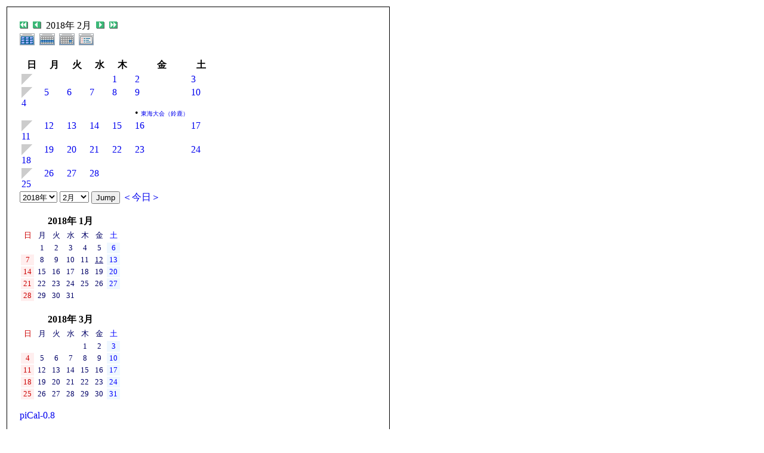

--- FILE ---
content_type: text/html; charset=UTF-8
request_url: http://toukaijimuken.sakura.ne.jp/modules/piCal/print.php?cid=0&smode=Monthly&caldate=2018-2-28
body_size: 34889
content:
<!DOCTYPE HTML PUBLIC "-//W3C//DTD HTML 4.01 Transitional//EN">
<html>
  <head>
    <meta http-equiv="Content-Type" content="text/html; charset=UTF-8" />
    <title>東海事務研WEB</title>
    <meta name="COPYRIGHT" content="Copyright (c) 2004 by 東海事務研WEB" />
    <meta name="GENERATOR" content="piCal with XOOPS" />
    <style><!--
	table.outer {
		border-collapse: collapse; border: 1px solid black;
}
	}
	.head {
		padding: 3px; border: 1px black solid;
	}
	.even {
		padding: 3px; border: 1px black solid;
	}
	.odd {
		padding: 3px; border: 1px black solid;
	}
	table td {
		vertical-align: top;
	}
	a {
		text-decoration: none;
	}
    --></style>
  </head>
  <body bgcolor="#ffffff" text="#000000" onload="window.print()">
    <table border="0" style="font: 12px;"><tr><td>
      <table border="0" width="640" cellpadding="0" cellspacing="1" bgcolor="#000000"><tr><td>
        <table border="0" width="640" cellpadding="20" cellspacing="1" bgcolor="#ffffff">
          <tr valign="top">
            <td>
                              <div class='calframe'>
<!-- header -->
  <p class='calhead'>
  
  <a href='?cid=0&amp;smode=Monthly&amp;caldate=2017-2-28'>
    <img src='http://toukaijimuken.sakura.ne.jp/modules/piCal/images/default/arrowleftleft.gif' width='18' height='14' border='0' alt='去年' title='去年' />
  </a>
  <a href='?cid=0&amp;smode=Monthly&amp;caldate=2018-1-31'>
    <img src='http://toukaijimuken.sakura.ne.jp/modules/piCal/images/default/arrowleft.gif' width='18' height='14' border='0' alt='前月' title='前月' />
  </a>
  2018年 2月
  <a href='?cid=0&amp;smode=Monthly&amp;caldate=2018-3-1'>
    <img src='http://toukaijimuken.sakura.ne.jp/modules/piCal/images/default/arrowright.gif' width='18' height='14' border='0' alt='翌月' title='翌月' />
  </a>
  <a href='?cid=0&amp;smode=Monthly&amp;caldate=2019-2-28'>
    <img src='http://toukaijimuken.sakura.ne.jp/modules/piCal/images/default/arrowrightright.gif' width='18' height='14' border='0' alt='来年' title='来年' />
  </a>
  <br />
    <font size='1'>
    <a href='?cid=0&amp;smode=Yearly&amp;caldate=2018-2-28'>
    <img src='http://toukaijimuken.sakura.ne.jp/modules/piCal/images/default/year_on.gif' border='0' width='30' height='24' alt='年間表示' title='年間表示' /></a>
    <a href='?cid=0&amp;smode=Weekly&amp;caldate=2018-2-28'>
    <img src='http://toukaijimuken.sakura.ne.jp/modules/piCal/images/default/week_on.gif' border='0' width='30' height='24' alt='週表示' title='週表示' /></a>
    <a href='?cid=0&amp;smode=Daily&amp;caldate=2018-2-28'>
    <img src='http://toukaijimuken.sakura.ne.jp/modules/piCal/images/default/day_on.gif' border='0' width='30' height='24' alt='一日表示' title='一日表示' /></a>
    <a href='?cid=0&amp;smode=List&amp;caldate=2018-2-28'>
    <img src='http://toukaijimuken.sakura.ne.jp/modules/piCal/images/default/list_on.gif' border='0' width='30' height='24' alt='予定一覧表示' title='予定一覧表示' /></a>
    </font>
  </p>
  
	 <table id='calbody'>
	 <!-- week names -->
	 <tr class='week_header'>
	   <th class='sunday'>日</th>

	   <th class='calweekname'>月</th>
	   <th class='calweekname'>火</th>
	   <th class='calweekname'>水</th>
	   <th class='calweekname'>木</th>
	   <th class='calweekname'>金</th>
	   <th class='saturday'>土</th>
	   
	 </tr>
<td><div class='week_index'><a href='?cid=0&amp;smode=Weekly&amp;caldate=2018-1-28'><img src='http://toukaijimuken.sakura.ne.jp/modules/piCal/images/default/week_index.gif' alt='第1週' title='第1週' /></a></div>
</td>
<td></td>
<td></td>
<td></td>
<td><a href='?cid=0&amp;smode=Daily&amp;caldate=2018-2-1' class='calday_weekday'>1</a><a href='?cid=0&amp;smode=Monthly&amp;caldate=2018-2-1' class='stencil'>
				<img src='http://toukaijimuken.sakura.ne.jp/modules/piCal/images/default/spacer.gif' alt='' border='0' width='14' height='12' /></a><p class='event'></p></td>
<td><a href='?cid=0&amp;smode=Daily&amp;caldate=2018-2-2' class='calday_weekday'>2</a><a href='?cid=0&amp;smode=Monthly&amp;caldate=2018-2-2' class='stencil'>
				<img src='http://toukaijimuken.sakura.ne.jp/modules/piCal/images/default/spacer.gif' alt='' border='0' width='14' height='12' /></a><p class='event'></p></td>
<td><a href='?cid=0&amp;smode=Daily&amp;caldate=2018-2-3' class='calday_saturday'>3</a><a href='?cid=0&amp;smode=Monthly&amp;caldate=2018-2-3' class='stencil'>
				<img src='http://toukaijimuken.sakura.ne.jp/modules/piCal/images/default/spacer.gif' alt='' border='0' width='14' height='12' /></a><p class='event'></p></td>
</tr>
<td><div class='week_index'><a href='?cid=0&amp;smode=Weekly&amp;caldate=2018-2-4'><img src='http://toukaijimuken.sakura.ne.jp/modules/piCal/images/default/week_index.gif' alt='第2週' title='第2週' /></a></div>
<a href='?cid=0&amp;smode=Daily&amp;caldate=2018-2-4' class='calday_sunday'>4</a><a href='?cid=0&amp;smode=Monthly&amp;caldate=2018-2-4' class='stencil'>
				<img src='http://toukaijimuken.sakura.ne.jp/modules/piCal/images/default/spacer.gif' alt='' border='0' width='14' height='12' /></a><p class='event'></p></td>
<td><a href='?cid=0&amp;smode=Daily&amp;caldate=2018-2-5' class='calday_weekday'>5</a><a href='?cid=0&amp;smode=Monthly&amp;caldate=2018-2-5' class='stencil'>
				<img src='http://toukaijimuken.sakura.ne.jp/modules/piCal/images/default/spacer.gif' alt='' border='0' width='14' height='12' /></a><p class='event'></p></td>
<td><a href='?cid=0&amp;smode=Daily&amp;caldate=2018-2-6' class='calday_weekday'>6</a><a href='?cid=0&amp;smode=Monthly&amp;caldate=2018-2-6' class='stencil'>
				<img src='http://toukaijimuken.sakura.ne.jp/modules/piCal/images/default/spacer.gif' alt='' border='0' width='14' height='12' /></a><p class='event'></p></td>
<td><a href='?cid=0&amp;smode=Daily&amp;caldate=2018-2-7' class='calday_weekday'>7</a><a href='?cid=0&amp;smode=Monthly&amp;caldate=2018-2-7' class='stencil'>
				<img src='http://toukaijimuken.sakura.ne.jp/modules/piCal/images/default/spacer.gif' alt='' border='0' width='14' height='12' /></a><p class='event'></p></td>
<td><a href='?cid=0&amp;smode=Daily&amp;caldate=2018-2-8' class='calday_weekday'>8</a><a href='?cid=0&amp;smode=Monthly&amp;caldate=2018-2-8' class='stencil'>
				<img src='http://toukaijimuken.sakura.ne.jp/modules/piCal/images/default/spacer.gif' alt='' border='0' width='14' height='12' /></a><p class='event'></p></td>
<td><a href='?cid=0&amp;smode=Daily&amp;caldate=2018-2-9' class='calday_weekday'>9</a><a href='?cid=0&amp;smode=Monthly&amp;caldate=2018-2-9' class='stencil'>
				<img src='http://toukaijimuken.sakura.ne.jp/modules/piCal/images/default/spacer.gif' alt='' border='0' width='14' height='12' /></a><p class='event'>&bull;&nbsp;<a href='?smode=Monthly&amp;action=View&amp;event_id=0000000011&amp;caldate=2018-2-28' style='font-size:10px;font-weight:normal;text-decoration:none;' class=''>東海大会（鈴鹿）</a><br />
</p></td>
<td><a href='?cid=0&amp;smode=Daily&amp;caldate=2018-2-10' class='calday_saturday'>10</a><a href='?cid=0&amp;smode=Monthly&amp;caldate=2018-2-10' class='stencil'>
				<img src='http://toukaijimuken.sakura.ne.jp/modules/piCal/images/default/spacer.gif' alt='' border='0' width='14' height='12' /></a><p class='event'></p></td>
</tr>
<td><div class='week_index'><a href='?cid=0&amp;smode=Weekly&amp;caldate=2018-2-11'><img src='http://toukaijimuken.sakura.ne.jp/modules/piCal/images/default/week_index.gif' alt='第3週' title='第3週' /></a></div>
<a href='?cid=0&amp;smode=Daily&amp;caldate=2018-2-11' class='calday_sunday'>11</a><a href='?cid=0&amp;smode=Monthly&amp;caldate=2018-2-11' class='stencil'>
				<img src='http://toukaijimuken.sakura.ne.jp/modules/piCal/images/default/spacer.gif' alt='' border='0' width='14' height='12' /></a><p class='event'></p></td>
<td><a href='?cid=0&amp;smode=Daily&amp;caldate=2018-2-12' class='calday_weekday'>12</a><a href='?cid=0&amp;smode=Monthly&amp;caldate=2018-2-12' class='stencil'>
				<img src='http://toukaijimuken.sakura.ne.jp/modules/piCal/images/default/spacer.gif' alt='' border='0' width='14' height='12' /></a><p class='event'></p></td>
<td><a href='?cid=0&amp;smode=Daily&amp;caldate=2018-2-13' class='calday_weekday'>13</a><a href='?cid=0&amp;smode=Monthly&amp;caldate=2018-2-13' class='stencil'>
				<img src='http://toukaijimuken.sakura.ne.jp/modules/piCal/images/default/spacer.gif' alt='' border='0' width='14' height='12' /></a><p class='event'></p></td>
<td><a href='?cid=0&amp;smode=Daily&amp;caldate=2018-2-14' class='calday_weekday'>14</a><a href='?cid=0&amp;smode=Monthly&amp;caldate=2018-2-14' class='stencil'>
				<img src='http://toukaijimuken.sakura.ne.jp/modules/piCal/images/default/spacer.gif' alt='' border='0' width='14' height='12' /></a><p class='event'></p></td>
<td><a href='?cid=0&amp;smode=Daily&amp;caldate=2018-2-15' class='calday_weekday'>15</a><a href='?cid=0&amp;smode=Monthly&amp;caldate=2018-2-15' class='stencil'>
				<img src='http://toukaijimuken.sakura.ne.jp/modules/piCal/images/default/spacer.gif' alt='' border='0' width='14' height='12' /></a><p class='event'></p></td>
<td><a href='?cid=0&amp;smode=Daily&amp;caldate=2018-2-16' class='calday_weekday'>16</a><a href='?cid=0&amp;smode=Monthly&amp;caldate=2018-2-16' class='stencil'>
				<img src='http://toukaijimuken.sakura.ne.jp/modules/piCal/images/default/spacer.gif' alt='' border='0' width='14' height='12' /></a><p class='event'></p></td>
<td><a href='?cid=0&amp;smode=Daily&amp;caldate=2018-2-17' class='calday_saturday'>17</a><a href='?cid=0&amp;smode=Monthly&amp;caldate=2018-2-17' class='stencil'>
				<img src='http://toukaijimuken.sakura.ne.jp/modules/piCal/images/default/spacer.gif' alt='' border='0' width='14' height='12' /></a><p class='event'></p></td>
</tr>
<td><div class='week_index'><a href='?cid=0&amp;smode=Weekly&amp;caldate=2018-2-18'><img src='http://toukaijimuken.sakura.ne.jp/modules/piCal/images/default/week_index.gif' alt='第4週' title='第4週' /></a></div>
<a href='?cid=0&amp;smode=Daily&amp;caldate=2018-2-18' class='calday_sunday'>18</a><a href='?cid=0&amp;smode=Monthly&amp;caldate=2018-2-18' class='stencil'>
				<img src='http://toukaijimuken.sakura.ne.jp/modules/piCal/images/default/spacer.gif' alt='' border='0' width='14' height='12' /></a><p class='event'></p></td>
<td><a href='?cid=0&amp;smode=Daily&amp;caldate=2018-2-19' class='calday_weekday'>19</a><a href='?cid=0&amp;smode=Monthly&amp;caldate=2018-2-19' class='stencil'>
				<img src='http://toukaijimuken.sakura.ne.jp/modules/piCal/images/default/spacer.gif' alt='' border='0' width='14' height='12' /></a><p class='event'></p></td>
<td><a href='?cid=0&amp;smode=Daily&amp;caldate=2018-2-20' class='calday_weekday'>20</a><a href='?cid=0&amp;smode=Monthly&amp;caldate=2018-2-20' class='stencil'>
				<img src='http://toukaijimuken.sakura.ne.jp/modules/piCal/images/default/spacer.gif' alt='' border='0' width='14' height='12' /></a><p class='event'></p></td>
<td><a href='?cid=0&amp;smode=Daily&amp;caldate=2018-2-21' class='calday_weekday'>21</a><a href='?cid=0&amp;smode=Monthly&amp;caldate=2018-2-21' class='stencil'>
				<img src='http://toukaijimuken.sakura.ne.jp/modules/piCal/images/default/spacer.gif' alt='' border='0' width='14' height='12' /></a><p class='event'></p></td>
<td><a href='?cid=0&amp;smode=Daily&amp;caldate=2018-2-22' class='calday_weekday'>22</a><a href='?cid=0&amp;smode=Monthly&amp;caldate=2018-2-22' class='stencil'>
				<img src='http://toukaijimuken.sakura.ne.jp/modules/piCal/images/default/spacer.gif' alt='' border='0' width='14' height='12' /></a><p class='event'></p></td>
<td><a href='?cid=0&amp;smode=Daily&amp;caldate=2018-2-23' class='calday_weekday'>23</a><a href='?cid=0&amp;smode=Monthly&amp;caldate=2018-2-23' class='stencil'>
				<img src='http://toukaijimuken.sakura.ne.jp/modules/piCal/images/default/spacer.gif' alt='' border='0' width='14' height='12' /></a><p class='event'></p></td>
<td><a href='?cid=0&amp;smode=Daily&amp;caldate=2018-2-24' class='calday_saturday'>24</a><a href='?cid=0&amp;smode=Monthly&amp;caldate=2018-2-24' class='stencil'>
				<img src='http://toukaijimuken.sakura.ne.jp/modules/piCal/images/default/spacer.gif' alt='' border='0' width='14' height='12' /></a><p class='event'></p></td>
</tr>
<td><div class='week_index'><a href='?cid=0&amp;smode=Weekly&amp;caldate=2018-2-25'><img src='http://toukaijimuken.sakura.ne.jp/modules/piCal/images/default/week_index.gif' alt='第5週' title='第5週' /></a></div>
<a href='?cid=0&amp;smode=Daily&amp;caldate=2018-2-25' class='calday_sunday'>25</a><a href='?cid=0&amp;smode=Monthly&amp;caldate=2018-2-25' class='stencil'>
				<img src='http://toukaijimuken.sakura.ne.jp/modules/piCal/images/default/spacer.gif' alt='' border='0' width='14' height='12' /></a><p class='event'></p></td>
<td><a href='?cid=0&amp;smode=Daily&amp;caldate=2018-2-26' class='calday_weekday'>26</a><a href='?cid=0&amp;smode=Monthly&amp;caldate=2018-2-26' class='stencil'>
				<img src='http://toukaijimuken.sakura.ne.jp/modules/piCal/images/default/spacer.gif' alt='' border='0' width='14' height='12' /></a><p class='event'></p></td>
<td><a href='?cid=0&amp;smode=Daily&amp;caldate=2018-2-27' class='calday_weekday'>27</a><a href='?cid=0&amp;smode=Monthly&amp;caldate=2018-2-27' class='stencil'>
				<img src='http://toukaijimuken.sakura.ne.jp/modules/piCal/images/default/spacer.gif' alt='' border='0' width='14' height='12' /></a><p class='event'></p></td>
<td><a href='?cid=0&amp;smode=Daily&amp;caldate=2018-2-28' class='calday_weekday'>28</a><a href='?cid=0&amp;smode=Monthly&amp;caldate=2018-2-28' class='stencil'>
				<img src='http://toukaijimuken.sakura.ne.jp/modules/piCal/images/default/spacer.gif' alt='' border='0' width='14' height='12' /></a><p class='event'></p></td>
<td></td>
<td></td>
<td></td>
</tr>
</table>

</div>
  <div class = "cal_selector">
    <form action='?cid=0&amp;smode=Monthly&amp;' method='post'>

<input name="HypEncHint" type="hidden" value="ぷ" />

    <select name='pical_year'>			<option value='2001'>2001年</option>
			<option value='2002'>2002年</option>
			<option value='2003'>2003年</option>
			<option value='2004'>2004年</option>
			<option value='2005'>2005年</option>
			<option value='2006'>2006年</option>
			<option value='2007'>2007年</option>
			<option value='2008'>2008年</option>
			<option value='2009'>2009年</option>
			<option value='2010'>2010年</option>
			<option value='2011'>2011年</option>
			<option value='2012'>2012年</option>
			<option value='2013'>2013年</option>
			<option value='2014'>2014年</option>
			<option value='2015'>2015年</option>
			<option value='2016'>2016年</option>
			<option value='2017'>2017年</option>
			<option value='2018' selected='selected'>2018年</option>
			<option value='2019'>2019年</option>
			<option value='2020'>2020年</option>
</select>
    <select name='pical_month'>			<option value='1'>1月</option>
			<option value='2' selected='selected'>2月</option>
			<option value='3'>3月</option>
			<option value='4'>4月</option>
			<option value='5'>5月</option>
			<option value='6'>6月</option>
			<option value='7'>7月</option>
			<option value='8'>8月</option>
			<option value='9'>9月</option>
			<option value='10'>10月</option>
			<option value='11'>11月</option>
			<option value='12'>12月</option>
</select>
    <input type='submit' name='pical_jumpcaldate' value='Jump'>
    <a href='?cid=0&amp;smode=Monthly'>＜今日＞</a>
    </form>
  </div>
  <div class = "minical_left">
    <table id="minical">
  <!-- header part -->
  <tr>
    <th colspan="7">
    2018年 1月
    </th>
  </tr>
  <!-- day name loop -->
  <tr>
    <td align='center'><font size='2' color='#CC0000'><span class='calweekname'>日</span></font></td>
    <td align='center'><font size='2' color='#000066'><span class='calweekname'>月</span></font></td>
    <td align='center'><font size='2' color='#000066'><span class='calweekname'>火</span></font></td>
    <td align='center'><font size='2' color='#000066'><span class='calweekname'>水</span></font></td>
    <td align='center'><font size='2' color='#000066'><span class='calweekname'>木</span></font></td>
    <td align='center'><font size='2' color='#000066'><span class='calweekname'>金</span></font></td>
    <td align='center'><font size='2' color='#0000FF'><span class='calweekname'>土</span></font></td>

  </tr>
  <!-- weekly loop -->
  <tr>
    <!-- daily loop -->
    <td>
      <span class='calbody'>
      <img src='http://toukaijimuken.sakura.ne.jp/modules/piCal/images/default/spacer.gif' alt='' width='20' height='12' />
      </span>
    </td>
    <td align='center' bgcolor='#FFFFFF'>
      <a href='?caldate=2018-1-1&amp;' class='calbody'>
      <font size='2' color='#000066'><span class='calbody'>1</span></font>
      </a>
    </td>
    <td align='center' bgcolor='#FFFFFF'>
      <a href='?caldate=2018-1-2&amp;' class='calbody'>
      <font size='2' color='#000066'><span class='calbody'>2</span></font>
      </a>
    </td>
    <td align='center' bgcolor='#FFFFFF'>
      <a href='?caldate=2018-1-3&amp;' class='calbody'>
      <font size='2' color='#000066'><span class='calbody'>3</span></font>
      </a>
    </td>
    <td align='center' bgcolor='#FFFFFF'>
      <a href='?caldate=2018-1-4&amp;' class='calbody'>
      <font size='2' color='#000066'><span class='calbody'>4</span></font>
      </a>
    </td>
    <td align='center' bgcolor='#FFFFFF'>
      <a href='?caldate=2018-1-5&amp;' class='calbody'>
      <font size='2' color='#000066'><span class='calbody'>5</span></font>
      </a>
    </td>
    <td align='center' bgcolor='#EEF7FF'>
      <a href='?caldate=2018-1-6&amp;' class='calbody'>
      <font size='2' color='#0000FF'><span class='calbody'>6</span></font>
      </a>
    </td>

  </tr>
  <tr>
    <!-- daily loop -->
    <td align='center' bgcolor='#FFEEEE'>
      <a href='?caldate=2018-1-7&amp;' class='calbody'>
      <font size='2' color='#CC0000'><span class='calbody'>7</span></font>
      </a>
    </td>
    <td align='center' bgcolor='#FFFFFF'>
      <a href='?caldate=2018-1-8&amp;' class='calbody'>
      <font size='2' color='#000066'><span class='calbody'>8</span></font>
      </a>
    </td>
    <td align='center' bgcolor='#FFFFFF'>
      <a href='?caldate=2018-1-9&amp;' class='calbody'>
      <font size='2' color='#000066'><span class='calbody'>9</span></font>
      </a>
    </td>
    <td align='center' bgcolor='#FFFFFF'>
      <a href='?caldate=2018-1-10&amp;' class='calbody'>
      <font size='2' color='#000066'><span class='calbody'>10</span></font>
      </a>
    </td>
    <td align='center' bgcolor='#FFFFFF'>
      <a href='?caldate=2018-1-11&amp;' class='calbody'>
      <font size='2' color='#000066'><span class='calbody'>11</span></font>
      </a>
    </td>
    <td align='center' bgcolor='#FFFFFF'>
      <a href='?caldate=2018-1-12&amp;' class='calbody'>
      <font size='2' color='#000066'><span class='calbody' style='text-decoration:underline;'>12</span></font>
      </a>
    </td>
    <td align='center' bgcolor='#EEF7FF'>
      <a href='?caldate=2018-1-13&amp;' class='calbody'>
      <font size='2' color='#0000FF'><span class='calbody'>13</span></font>
      </a>
    </td>

  </tr>
  <tr>
    <!-- daily loop -->
    <td align='center' bgcolor='#FFEEEE'>
      <a href='?caldate=2018-1-14&amp;' class='calbody'>
      <font size='2' color='#CC0000'><span class='calbody'>14</span></font>
      </a>
    </td>
    <td align='center' bgcolor='#FFFFFF'>
      <a href='?caldate=2018-1-15&amp;' class='calbody'>
      <font size='2' color='#000066'><span class='calbody'>15</span></font>
      </a>
    </td>
    <td align='center' bgcolor='#FFFFFF'>
      <a href='?caldate=2018-1-16&amp;' class='calbody'>
      <font size='2' color='#000066'><span class='calbody'>16</span></font>
      </a>
    </td>
    <td align='center' bgcolor='#FFFFFF'>
      <a href='?caldate=2018-1-17&amp;' class='calbody'>
      <font size='2' color='#000066'><span class='calbody'>17</span></font>
      </a>
    </td>
    <td align='center' bgcolor='#FFFFFF'>
      <a href='?caldate=2018-1-18&amp;' class='calbody'>
      <font size='2' color='#000066'><span class='calbody'>18</span></font>
      </a>
    </td>
    <td align='center' bgcolor='#FFFFFF'>
      <a href='?caldate=2018-1-19&amp;' class='calbody'>
      <font size='2' color='#000066'><span class='calbody'>19</span></font>
      </a>
    </td>
    <td align='center' bgcolor='#EEF7FF'>
      <a href='?caldate=2018-1-20&amp;' class='calbody'>
      <font size='2' color='#0000FF'><span class='calbody'>20</span></font>
      </a>
    </td>

  </tr>
  <tr>
    <!-- daily loop -->
    <td align='center' bgcolor='#FFEEEE'>
      <a href='?caldate=2018-1-21&amp;' class='calbody'>
      <font size='2' color='#CC0000'><span class='calbody'>21</span></font>
      </a>
    </td>
    <td align='center' bgcolor='#FFFFFF'>
      <a href='?caldate=2018-1-22&amp;' class='calbody'>
      <font size='2' color='#000066'><span class='calbody'>22</span></font>
      </a>
    </td>
    <td align='center' bgcolor='#FFFFFF'>
      <a href='?caldate=2018-1-23&amp;' class='calbody'>
      <font size='2' color='#000066'><span class='calbody'>23</span></font>
      </a>
    </td>
    <td align='center' bgcolor='#FFFFFF'>
      <a href='?caldate=2018-1-24&amp;' class='calbody'>
      <font size='2' color='#000066'><span class='calbody'>24</span></font>
      </a>
    </td>
    <td align='center' bgcolor='#FFFFFF'>
      <a href='?caldate=2018-1-25&amp;' class='calbody'>
      <font size='2' color='#000066'><span class='calbody'>25</span></font>
      </a>
    </td>
    <td align='center' bgcolor='#FFFFFF'>
      <a href='?caldate=2018-1-26&amp;' class='calbody'>
      <font size='2' color='#000066'><span class='calbody'>26</span></font>
      </a>
    </td>
    <td align='center' bgcolor='#EEF7FF'>
      <a href='?caldate=2018-1-27&amp;' class='calbody'>
      <font size='2' color='#0000FF'><span class='calbody'>27</span></font>
      </a>
    </td>

  </tr>
  <tr>
    <!-- daily loop -->
    <td align='center' bgcolor='#FFEEEE'>
      <a href='?caldate=2018-1-28&amp;' class='calbody'>
      <font size='2' color='#CC0000'><span class='calbody'>28</span></font>
      </a>
    </td>
    <td align='center' bgcolor='#FFFFFF'>
      <a href='?caldate=2018-1-29&amp;' class='calbody'>
      <font size='2' color='#000066'><span class='calbody'>29</span></font>
      </a>
    </td>
    <td align='center' bgcolor='#FFFFFF'>
      <a href='?caldate=2018-1-30&amp;' class='calbody'>
      <font size='2' color='#000066'><span class='calbody'>30</span></font>
      </a>
    </td>
    <td align='center' bgcolor='#FFFFFF'>
      <a href='?caldate=2018-1-31&amp;' class='calbody'>
      <font size='2' color='#000066'><span class='calbody'>31</span></font>
      </a>
    </td>
    <td>
      <span class='calbody'>
      <img src='http://toukaijimuken.sakura.ne.jp/modules/piCal/images/default/spacer.gif' alt='' width='20' height='12' />
      </span>
    </td>
    <td>
      <span class='calbody'>
      <img src='http://toukaijimuken.sakura.ne.jp/modules/piCal/images/default/spacer.gif' alt='' width='20' height='12' />
      </span>
    </td>
    <td>
      <span class='calbody'>
      <img src='http://toukaijimuken.sakura.ne.jp/modules/piCal/images/default/spacer.gif' alt='' width='20' height='12' />
      </span>
    </td>

  </tr>
  <tr>
    <!-- daily loop -->
    <td>
      <span class='calbody'>
      <img src='http://toukaijimuken.sakura.ne.jp/modules/piCal/images/default/spacer.gif' alt='' width='20' height='12' />
      </span>
    </td>
    <td>
      <span class='calbody'>
      <img src='http://toukaijimuken.sakura.ne.jp/modules/piCal/images/default/spacer.gif' alt='' width='20' height='12' />
      </span>
    </td>
    <td>
      <span class='calbody'>
      <img src='http://toukaijimuken.sakura.ne.jp/modules/piCal/images/default/spacer.gif' alt='' width='20' height='12' />
      </span>
    </td>
    <td>
      <span class='calbody'>
      <img src='http://toukaijimuken.sakura.ne.jp/modules/piCal/images/default/spacer.gif' alt='' width='20' height='12' />
      </span>
    </td>
    <td>
      <span class='calbody'>
      <img src='http://toukaijimuken.sakura.ne.jp/modules/piCal/images/default/spacer.gif' alt='' width='20' height='12' />
      </span>
    </td>
    <td>
      <span class='calbody'>
      <img src='http://toukaijimuken.sakura.ne.jp/modules/piCal/images/default/spacer.gif' alt='' width='20' height='12' />
      </span>
    </td>
    <td>
      <span class='calbody'>
      <img src='http://toukaijimuken.sakura.ne.jp/modules/piCal/images/default/spacer.gif' alt='' width='20' height='12' />
      </span>
    </td>

  </tr>

</table>

  </div>
  <div class = "minical_right">
    <table id="minical">
  <!-- header part -->
  <tr>
    <th colspan="7">
    2018年 3月
    </th>
  </tr>
  <!-- day name loop -->
  <tr>
    <td align='center'><font size='2' color='#CC0000'><span class='calweekname'>日</span></font></td>
    <td align='center'><font size='2' color='#000066'><span class='calweekname'>月</span></font></td>
    <td align='center'><font size='2' color='#000066'><span class='calweekname'>火</span></font></td>
    <td align='center'><font size='2' color='#000066'><span class='calweekname'>水</span></font></td>
    <td align='center'><font size='2' color='#000066'><span class='calweekname'>木</span></font></td>
    <td align='center'><font size='2' color='#000066'><span class='calweekname'>金</span></font></td>
    <td align='center'><font size='2' color='#0000FF'><span class='calweekname'>土</span></font></td>

  </tr>
  <!-- weekly loop -->
  <tr>
    <!-- daily loop -->
    <td>
      <span class='calbody'>
      <img src='http://toukaijimuken.sakura.ne.jp/modules/piCal/images/default/spacer.gif' alt='' width='20' height='12' />
      </span>
    </td>
    <td>
      <span class='calbody'>
      <img src='http://toukaijimuken.sakura.ne.jp/modules/piCal/images/default/spacer.gif' alt='' width='20' height='12' />
      </span>
    </td>
    <td>
      <span class='calbody'>
      <img src='http://toukaijimuken.sakura.ne.jp/modules/piCal/images/default/spacer.gif' alt='' width='20' height='12' />
      </span>
    </td>
    <td>
      <span class='calbody'>
      <img src='http://toukaijimuken.sakura.ne.jp/modules/piCal/images/default/spacer.gif' alt='' width='20' height='12' />
      </span>
    </td>
    <td align='center' bgcolor='#FFFFFF'>
      <a href='?caldate=2018-3-1&amp;' class='calbody'>
      <font size='2' color='#000066'><span class='calbody'>1</span></font>
      </a>
    </td>
    <td align='center' bgcolor='#FFFFFF'>
      <a href='?caldate=2018-3-2&amp;' class='calbody'>
      <font size='2' color='#000066'><span class='calbody'>2</span></font>
      </a>
    </td>
    <td align='center' bgcolor='#EEF7FF'>
      <a href='?caldate=2018-3-3&amp;' class='calbody'>
      <font size='2' color='#0000FF'><span class='calbody'>3</span></font>
      </a>
    </td>

  </tr>
  <tr>
    <!-- daily loop -->
    <td align='center' bgcolor='#FFEEEE'>
      <a href='?caldate=2018-3-4&amp;' class='calbody'>
      <font size='2' color='#CC0000'><span class='calbody'>4</span></font>
      </a>
    </td>
    <td align='center' bgcolor='#FFFFFF'>
      <a href='?caldate=2018-3-5&amp;' class='calbody'>
      <font size='2' color='#000066'><span class='calbody'>5</span></font>
      </a>
    </td>
    <td align='center' bgcolor='#FFFFFF'>
      <a href='?caldate=2018-3-6&amp;' class='calbody'>
      <font size='2' color='#000066'><span class='calbody'>6</span></font>
      </a>
    </td>
    <td align='center' bgcolor='#FFFFFF'>
      <a href='?caldate=2018-3-7&amp;' class='calbody'>
      <font size='2' color='#000066'><span class='calbody'>7</span></font>
      </a>
    </td>
    <td align='center' bgcolor='#FFFFFF'>
      <a href='?caldate=2018-3-8&amp;' class='calbody'>
      <font size='2' color='#000066'><span class='calbody'>8</span></font>
      </a>
    </td>
    <td align='center' bgcolor='#FFFFFF'>
      <a href='?caldate=2018-3-9&amp;' class='calbody'>
      <font size='2' color='#000066'><span class='calbody'>9</span></font>
      </a>
    </td>
    <td align='center' bgcolor='#EEF7FF'>
      <a href='?caldate=2018-3-10&amp;' class='calbody'>
      <font size='2' color='#0000FF'><span class='calbody'>10</span></font>
      </a>
    </td>

  </tr>
  <tr>
    <!-- daily loop -->
    <td align='center' bgcolor='#FFEEEE'>
      <a href='?caldate=2018-3-11&amp;' class='calbody'>
      <font size='2' color='#CC0000'><span class='calbody'>11</span></font>
      </a>
    </td>
    <td align='center' bgcolor='#FFFFFF'>
      <a href='?caldate=2018-3-12&amp;' class='calbody'>
      <font size='2' color='#000066'><span class='calbody'>12</span></font>
      </a>
    </td>
    <td align='center' bgcolor='#FFFFFF'>
      <a href='?caldate=2018-3-13&amp;' class='calbody'>
      <font size='2' color='#000066'><span class='calbody'>13</span></font>
      </a>
    </td>
    <td align='center' bgcolor='#FFFFFF'>
      <a href='?caldate=2018-3-14&amp;' class='calbody'>
      <font size='2' color='#000066'><span class='calbody'>14</span></font>
      </a>
    </td>
    <td align='center' bgcolor='#FFFFFF'>
      <a href='?caldate=2018-3-15&amp;' class='calbody'>
      <font size='2' color='#000066'><span class='calbody'>15</span></font>
      </a>
    </td>
    <td align='center' bgcolor='#FFFFFF'>
      <a href='?caldate=2018-3-16&amp;' class='calbody'>
      <font size='2' color='#000066'><span class='calbody'>16</span></font>
      </a>
    </td>
    <td align='center' bgcolor='#EEF7FF'>
      <a href='?caldate=2018-3-17&amp;' class='calbody'>
      <font size='2' color='#0000FF'><span class='calbody'>17</span></font>
      </a>
    </td>

  </tr>
  <tr>
    <!-- daily loop -->
    <td align='center' bgcolor='#FFEEEE'>
      <a href='?caldate=2018-3-18&amp;' class='calbody'>
      <font size='2' color='#CC0000'><span class='calbody'>18</span></font>
      </a>
    </td>
    <td align='center' bgcolor='#FFFFFF'>
      <a href='?caldate=2018-3-19&amp;' class='calbody'>
      <font size='2' color='#000066'><span class='calbody'>19</span></font>
      </a>
    </td>
    <td align='center' bgcolor='#FFFFFF'>
      <a href='?caldate=2018-3-20&amp;' class='calbody'>
      <font size='2' color='#000066'><span class='calbody'>20</span></font>
      </a>
    </td>
    <td align='center' bgcolor='#FFFFFF'>
      <a href='?caldate=2018-3-21&amp;' class='calbody'>
      <font size='2' color='#000066'><span class='calbody'>21</span></font>
      </a>
    </td>
    <td align='center' bgcolor='#FFFFFF'>
      <a href='?caldate=2018-3-22&amp;' class='calbody'>
      <font size='2' color='#000066'><span class='calbody'>22</span></font>
      </a>
    </td>
    <td align='center' bgcolor='#FFFFFF'>
      <a href='?caldate=2018-3-23&amp;' class='calbody'>
      <font size='2' color='#000066'><span class='calbody'>23</span></font>
      </a>
    </td>
    <td align='center' bgcolor='#EEF7FF'>
      <a href='?caldate=2018-3-24&amp;' class='calbody'>
      <font size='2' color='#0000FF'><span class='calbody'>24</span></font>
      </a>
    </td>

  </tr>
  <tr>
    <!-- daily loop -->
    <td align='center' bgcolor='#FFEEEE'>
      <a href='?caldate=2018-3-25&amp;' class='calbody'>
      <font size='2' color='#CC0000'><span class='calbody'>25</span></font>
      </a>
    </td>
    <td align='center' bgcolor='#FFFFFF'>
      <a href='?caldate=2018-3-26&amp;' class='calbody'>
      <font size='2' color='#000066'><span class='calbody'>26</span></font>
      </a>
    </td>
    <td align='center' bgcolor='#FFFFFF'>
      <a href='?caldate=2018-3-27&amp;' class='calbody'>
      <font size='2' color='#000066'><span class='calbody'>27</span></font>
      </a>
    </td>
    <td align='center' bgcolor='#FFFFFF'>
      <a href='?caldate=2018-3-28&amp;' class='calbody'>
      <font size='2' color='#000066'><span class='calbody'>28</span></font>
      </a>
    </td>
    <td align='center' bgcolor='#FFFFFF'>
      <a href='?caldate=2018-3-29&amp;' class='calbody'>
      <font size='2' color='#000066'><span class='calbody'>29</span></font>
      </a>
    </td>
    <td align='center' bgcolor='#FFFFFF'>
      <a href='?caldate=2018-3-30&amp;' class='calbody'>
      <font size='2' color='#000066'><span class='calbody'>30</span></font>
      </a>
    </td>
    <td align='center' bgcolor='#EEF7FF'>
      <a href='?caldate=2018-3-31&amp;' class='calbody'>
      <font size='2' color='#0000FF'><span class='calbody'>31</span></font>
      </a>
    </td>

  </tr>
  <tr>
    <!-- daily loop -->
    <td>
      <span class='calbody'>
      <img src='http://toukaijimuken.sakura.ne.jp/modules/piCal/images/default/spacer.gif' alt='' width='20' height='12' />
      </span>
    </td>
    <td>
      <span class='calbody'>
      <img src='http://toukaijimuken.sakura.ne.jp/modules/piCal/images/default/spacer.gif' alt='' width='20' height='12' />
      </span>
    </td>
    <td>
      <span class='calbody'>
      <img src='http://toukaijimuken.sakura.ne.jp/modules/piCal/images/default/spacer.gif' alt='' width='20' height='12' />
      </span>
    </td>
    <td>
      <span class='calbody'>
      <img src='http://toukaijimuken.sakura.ne.jp/modules/piCal/images/default/spacer.gif' alt='' width='20' height='12' />
      </span>
    </td>
    <td>
      <span class='calbody'>
      <img src='http://toukaijimuken.sakura.ne.jp/modules/piCal/images/default/spacer.gif' alt='' width='20' height='12' />
      </span>
    </td>
    <td>
      <span class='calbody'>
      <img src='http://toukaijimuken.sakura.ne.jp/modules/piCal/images/default/spacer.gif' alt='' width='20' height='12' />
      </span>
    </td>
    <td>
      <span class='calbody'>
      <img src='http://toukaijimuken.sakura.ne.jp/modules/piCal/images/default/spacer.gif' alt='' width='20' height='12' />
      </span>
    </td>

  </tr>

</table>

  </div>
  <div class = "cal_footer">
    <a href='http://xoops.peak.ne.jp/' target='_blank'>piCal-0.8</a>
    <a href="http://toukaijimuken.sakura.ne.jp/modules/piCal/print.php?cid=0&amp;smode=Monthly&amp;caldate=2018-2-28" target="_blank">
      <img src="http://toukaijimuken.sakura.ne.jp/modules/piCal/images/default/print.gif" alt="印刷" title="印刷" border="0" width='0' height='0' />
    </a>
  </div>

                          </td>
          </tr>
        </table>
      </td></tr></table>
      <br /><br />
      <hr><br />
      この予定は 東海事務研WEB にて作成されました
      <br /><a href="http://toukaijimuken.sakura.ne.jp/">http://toukaijimuken.sakura.ne.jp</a>
    </td></tr></table>
  </body>
</html>